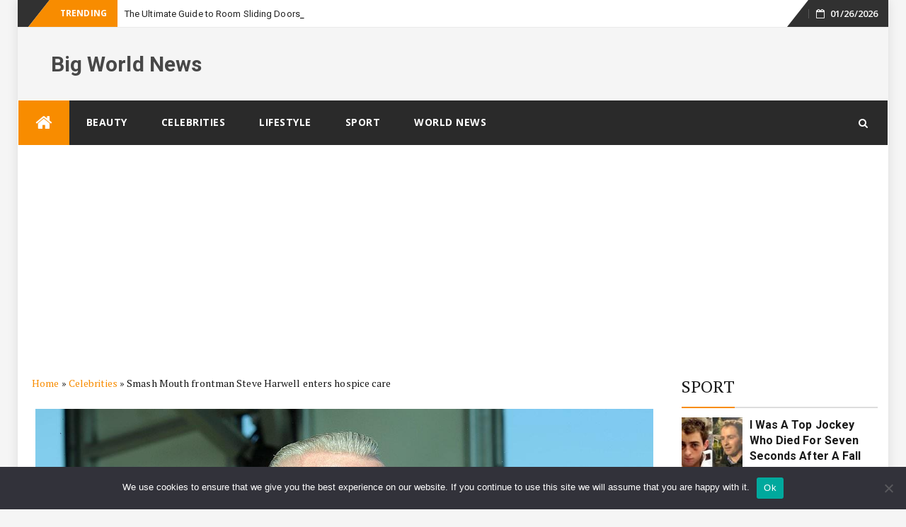

--- FILE ---
content_type: text/html; charset=utf-8
request_url: https://www.google.com/recaptcha/api2/aframe
body_size: 261
content:
<!DOCTYPE HTML><html><head><meta http-equiv="content-type" content="text/html; charset=UTF-8"></head><body><script nonce="z8BRMxXWZ7EJ8UiGTbsz0Q">/** Anti-fraud and anti-abuse applications only. See google.com/recaptcha */ try{var clients={'sodar':'https://pagead2.googlesyndication.com/pagead/sodar?'};window.addEventListener("message",function(a){try{if(a.source===window.parent){var b=JSON.parse(a.data);var c=clients[b['id']];if(c){var d=document.createElement('img');d.src=c+b['params']+'&rc='+(localStorage.getItem("rc::a")?sessionStorage.getItem("rc::b"):"");window.document.body.appendChild(d);sessionStorage.setItem("rc::e",parseInt(sessionStorage.getItem("rc::e")||0)+1);localStorage.setItem("rc::h",'1769418467893');}}}catch(b){}});window.parent.postMessage("_grecaptcha_ready", "*");}catch(b){}</script></body></html>